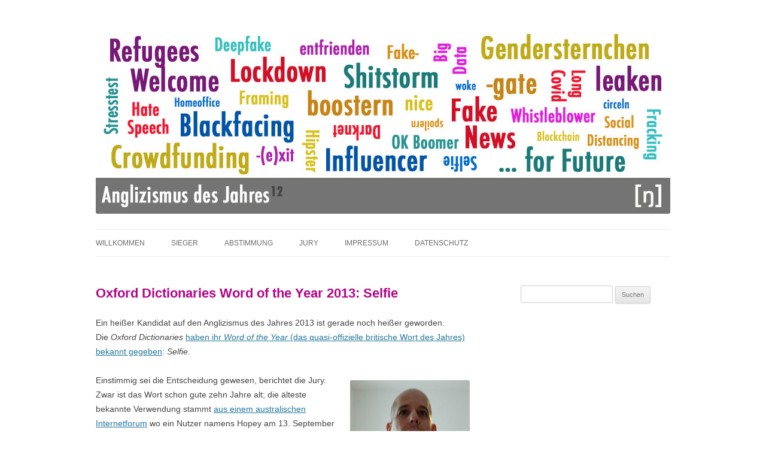

--- FILE ---
content_type: text/html; charset=UTF-8
request_url: http://www.anglizismusdesjahres.de/2013/11/oed-woty-2013/
body_size: 25460
content:
<!DOCTYPE html>
<!--[if IE 7 | IE 8]>
<html class="ie" lang="de">
<![endif]-->
<!--[if !(IE 7) | !(IE 8)  ]><!-->
<html lang="de">
<!--<![endif]-->
<head>
<meta charset="UTF-8" />
<meta name="viewport" content="width=device-width" />
<title>Oxford Dictionaries Word of the Year 2013: Selfie | ANGLIZISMUS DES JAHRES</title>
<link rel="profile" href="http://gmpg.org/xfn/11" />
<link rel="pingback" href="http://www.anglizismusdesjahres.de/xmlrpc.php" />
<link rel="shortcut icon" href="/wp-content/themes/twentytwelve/favicon-ang.ico" />
<!--[if lt IE 9]>
<script src="http://www.anglizismusdesjahres.de/wp-content/themes/twentytwelve/js/html5.js" type="text/javascript"></script>
<![endif]-->
<meta name='robots' content='max-image-preview:large' />
<link rel='dns-prefetch' href='//s.w.org' />
<link rel="alternate" type="application/rss+xml" title="ANGLIZISMUS DES JAHRES &raquo; Feed" href="https://www.anglizismusdesjahres.de/feed/" />
<link rel="alternate" type="application/rss+xml" title="ANGLIZISMUS DES JAHRES &raquo; Kommentar-Feed" href="https://www.anglizismusdesjahres.de/comments/feed/" />
<link rel="alternate" type="application/rss+xml" title="ANGLIZISMUS DES JAHRES &raquo; Oxford Dictionaries Word of the Year 2013: Selfie-Kommentar-Feed" href="https://www.anglizismusdesjahres.de/2013/11/oed-woty-2013/feed/" />
<script type="text/javascript">
window._wpemojiSettings = {"baseUrl":"https:\/\/s.w.org\/images\/core\/emoji\/14.0.0\/72x72\/","ext":".png","svgUrl":"https:\/\/s.w.org\/images\/core\/emoji\/14.0.0\/svg\/","svgExt":".svg","source":{"concatemoji":"http:\/\/www.anglizismusdesjahres.de\/wp-includes\/js\/wp-emoji-release.min.js?ver=6.0.11"}};
/*! This file is auto-generated */
!function(e,a,t){var n,r,o,i=a.createElement("canvas"),p=i.getContext&&i.getContext("2d");function s(e,t){var a=String.fromCharCode,e=(p.clearRect(0,0,i.width,i.height),p.fillText(a.apply(this,e),0,0),i.toDataURL());return p.clearRect(0,0,i.width,i.height),p.fillText(a.apply(this,t),0,0),e===i.toDataURL()}function c(e){var t=a.createElement("script");t.src=e,t.defer=t.type="text/javascript",a.getElementsByTagName("head")[0].appendChild(t)}for(o=Array("flag","emoji"),t.supports={everything:!0,everythingExceptFlag:!0},r=0;r<o.length;r++)t.supports[o[r]]=function(e){if(!p||!p.fillText)return!1;switch(p.textBaseline="top",p.font="600 32px Arial",e){case"flag":return s([127987,65039,8205,9895,65039],[127987,65039,8203,9895,65039])?!1:!s([55356,56826,55356,56819],[55356,56826,8203,55356,56819])&&!s([55356,57332,56128,56423,56128,56418,56128,56421,56128,56430,56128,56423,56128,56447],[55356,57332,8203,56128,56423,8203,56128,56418,8203,56128,56421,8203,56128,56430,8203,56128,56423,8203,56128,56447]);case"emoji":return!s([129777,127995,8205,129778,127999],[129777,127995,8203,129778,127999])}return!1}(o[r]),t.supports.everything=t.supports.everything&&t.supports[o[r]],"flag"!==o[r]&&(t.supports.everythingExceptFlag=t.supports.everythingExceptFlag&&t.supports[o[r]]);t.supports.everythingExceptFlag=t.supports.everythingExceptFlag&&!t.supports.flag,t.DOMReady=!1,t.readyCallback=function(){t.DOMReady=!0},t.supports.everything||(n=function(){t.readyCallback()},a.addEventListener?(a.addEventListener("DOMContentLoaded",n,!1),e.addEventListener("load",n,!1)):(e.attachEvent("onload",n),a.attachEvent("onreadystatechange",function(){"complete"===a.readyState&&t.readyCallback()})),(e=t.source||{}).concatemoji?c(e.concatemoji):e.wpemoji&&e.twemoji&&(c(e.twemoji),c(e.wpemoji)))}(window,document,window._wpemojiSettings);
</script>
<style type="text/css">
img.wp-smiley,
img.emoji {
	display: inline !important;
	border: none !important;
	box-shadow: none !important;
	height: 1em !important;
	width: 1em !important;
	margin: 0 0.07em !important;
	vertical-align: -0.1em !important;
	background: none !important;
	padding: 0 !important;
}
</style>
	<link rel='stylesheet' id='wp-block-library-css'  href='http://www.anglizismusdesjahres.de/wp-includes/css/dist/block-library/style.min.css?ver=6.0.11' type='text/css' media='all' />
<style id='global-styles-inline-css' type='text/css'>
body{--wp--preset--color--black: #000000;--wp--preset--color--cyan-bluish-gray: #abb8c3;--wp--preset--color--white: #ffffff;--wp--preset--color--pale-pink: #f78da7;--wp--preset--color--vivid-red: #cf2e2e;--wp--preset--color--luminous-vivid-orange: #ff6900;--wp--preset--color--luminous-vivid-amber: #fcb900;--wp--preset--color--light-green-cyan: #7bdcb5;--wp--preset--color--vivid-green-cyan: #00d084;--wp--preset--color--pale-cyan-blue: #8ed1fc;--wp--preset--color--vivid-cyan-blue: #0693e3;--wp--preset--color--vivid-purple: #9b51e0;--wp--preset--gradient--vivid-cyan-blue-to-vivid-purple: linear-gradient(135deg,rgba(6,147,227,1) 0%,rgb(155,81,224) 100%);--wp--preset--gradient--light-green-cyan-to-vivid-green-cyan: linear-gradient(135deg,rgb(122,220,180) 0%,rgb(0,208,130) 100%);--wp--preset--gradient--luminous-vivid-amber-to-luminous-vivid-orange: linear-gradient(135deg,rgba(252,185,0,1) 0%,rgba(255,105,0,1) 100%);--wp--preset--gradient--luminous-vivid-orange-to-vivid-red: linear-gradient(135deg,rgba(255,105,0,1) 0%,rgb(207,46,46) 100%);--wp--preset--gradient--very-light-gray-to-cyan-bluish-gray: linear-gradient(135deg,rgb(238,238,238) 0%,rgb(169,184,195) 100%);--wp--preset--gradient--cool-to-warm-spectrum: linear-gradient(135deg,rgb(74,234,220) 0%,rgb(151,120,209) 20%,rgb(207,42,186) 40%,rgb(238,44,130) 60%,rgb(251,105,98) 80%,rgb(254,248,76) 100%);--wp--preset--gradient--blush-light-purple: linear-gradient(135deg,rgb(255,206,236) 0%,rgb(152,150,240) 100%);--wp--preset--gradient--blush-bordeaux: linear-gradient(135deg,rgb(254,205,165) 0%,rgb(254,45,45) 50%,rgb(107,0,62) 100%);--wp--preset--gradient--luminous-dusk: linear-gradient(135deg,rgb(255,203,112) 0%,rgb(199,81,192) 50%,rgb(65,88,208) 100%);--wp--preset--gradient--pale-ocean: linear-gradient(135deg,rgb(255,245,203) 0%,rgb(182,227,212) 50%,rgb(51,167,181) 100%);--wp--preset--gradient--electric-grass: linear-gradient(135deg,rgb(202,248,128) 0%,rgb(113,206,126) 100%);--wp--preset--gradient--midnight: linear-gradient(135deg,rgb(2,3,129) 0%,rgb(40,116,252) 100%);--wp--preset--duotone--dark-grayscale: url('#wp-duotone-dark-grayscale');--wp--preset--duotone--grayscale: url('#wp-duotone-grayscale');--wp--preset--duotone--purple-yellow: url('#wp-duotone-purple-yellow');--wp--preset--duotone--blue-red: url('#wp-duotone-blue-red');--wp--preset--duotone--midnight: url('#wp-duotone-midnight');--wp--preset--duotone--magenta-yellow: url('#wp-duotone-magenta-yellow');--wp--preset--duotone--purple-green: url('#wp-duotone-purple-green');--wp--preset--duotone--blue-orange: url('#wp-duotone-blue-orange');--wp--preset--font-size--small: 13px;--wp--preset--font-size--medium: 20px;--wp--preset--font-size--large: 36px;--wp--preset--font-size--x-large: 42px;}.has-black-color{color: var(--wp--preset--color--black) !important;}.has-cyan-bluish-gray-color{color: var(--wp--preset--color--cyan-bluish-gray) !important;}.has-white-color{color: var(--wp--preset--color--white) !important;}.has-pale-pink-color{color: var(--wp--preset--color--pale-pink) !important;}.has-vivid-red-color{color: var(--wp--preset--color--vivid-red) !important;}.has-luminous-vivid-orange-color{color: var(--wp--preset--color--luminous-vivid-orange) !important;}.has-luminous-vivid-amber-color{color: var(--wp--preset--color--luminous-vivid-amber) !important;}.has-light-green-cyan-color{color: var(--wp--preset--color--light-green-cyan) !important;}.has-vivid-green-cyan-color{color: var(--wp--preset--color--vivid-green-cyan) !important;}.has-pale-cyan-blue-color{color: var(--wp--preset--color--pale-cyan-blue) !important;}.has-vivid-cyan-blue-color{color: var(--wp--preset--color--vivid-cyan-blue) !important;}.has-vivid-purple-color{color: var(--wp--preset--color--vivid-purple) !important;}.has-black-background-color{background-color: var(--wp--preset--color--black) !important;}.has-cyan-bluish-gray-background-color{background-color: var(--wp--preset--color--cyan-bluish-gray) !important;}.has-white-background-color{background-color: var(--wp--preset--color--white) !important;}.has-pale-pink-background-color{background-color: var(--wp--preset--color--pale-pink) !important;}.has-vivid-red-background-color{background-color: var(--wp--preset--color--vivid-red) !important;}.has-luminous-vivid-orange-background-color{background-color: var(--wp--preset--color--luminous-vivid-orange) !important;}.has-luminous-vivid-amber-background-color{background-color: var(--wp--preset--color--luminous-vivid-amber) !important;}.has-light-green-cyan-background-color{background-color: var(--wp--preset--color--light-green-cyan) !important;}.has-vivid-green-cyan-background-color{background-color: var(--wp--preset--color--vivid-green-cyan) !important;}.has-pale-cyan-blue-background-color{background-color: var(--wp--preset--color--pale-cyan-blue) !important;}.has-vivid-cyan-blue-background-color{background-color: var(--wp--preset--color--vivid-cyan-blue) !important;}.has-vivid-purple-background-color{background-color: var(--wp--preset--color--vivid-purple) !important;}.has-black-border-color{border-color: var(--wp--preset--color--black) !important;}.has-cyan-bluish-gray-border-color{border-color: var(--wp--preset--color--cyan-bluish-gray) !important;}.has-white-border-color{border-color: var(--wp--preset--color--white) !important;}.has-pale-pink-border-color{border-color: var(--wp--preset--color--pale-pink) !important;}.has-vivid-red-border-color{border-color: var(--wp--preset--color--vivid-red) !important;}.has-luminous-vivid-orange-border-color{border-color: var(--wp--preset--color--luminous-vivid-orange) !important;}.has-luminous-vivid-amber-border-color{border-color: var(--wp--preset--color--luminous-vivid-amber) !important;}.has-light-green-cyan-border-color{border-color: var(--wp--preset--color--light-green-cyan) !important;}.has-vivid-green-cyan-border-color{border-color: var(--wp--preset--color--vivid-green-cyan) !important;}.has-pale-cyan-blue-border-color{border-color: var(--wp--preset--color--pale-cyan-blue) !important;}.has-vivid-cyan-blue-border-color{border-color: var(--wp--preset--color--vivid-cyan-blue) !important;}.has-vivid-purple-border-color{border-color: var(--wp--preset--color--vivid-purple) !important;}.has-vivid-cyan-blue-to-vivid-purple-gradient-background{background: var(--wp--preset--gradient--vivid-cyan-blue-to-vivid-purple) !important;}.has-light-green-cyan-to-vivid-green-cyan-gradient-background{background: var(--wp--preset--gradient--light-green-cyan-to-vivid-green-cyan) !important;}.has-luminous-vivid-amber-to-luminous-vivid-orange-gradient-background{background: var(--wp--preset--gradient--luminous-vivid-amber-to-luminous-vivid-orange) !important;}.has-luminous-vivid-orange-to-vivid-red-gradient-background{background: var(--wp--preset--gradient--luminous-vivid-orange-to-vivid-red) !important;}.has-very-light-gray-to-cyan-bluish-gray-gradient-background{background: var(--wp--preset--gradient--very-light-gray-to-cyan-bluish-gray) !important;}.has-cool-to-warm-spectrum-gradient-background{background: var(--wp--preset--gradient--cool-to-warm-spectrum) !important;}.has-blush-light-purple-gradient-background{background: var(--wp--preset--gradient--blush-light-purple) !important;}.has-blush-bordeaux-gradient-background{background: var(--wp--preset--gradient--blush-bordeaux) !important;}.has-luminous-dusk-gradient-background{background: var(--wp--preset--gradient--luminous-dusk) !important;}.has-pale-ocean-gradient-background{background: var(--wp--preset--gradient--pale-ocean) !important;}.has-electric-grass-gradient-background{background: var(--wp--preset--gradient--electric-grass) !important;}.has-midnight-gradient-background{background: var(--wp--preset--gradient--midnight) !important;}.has-small-font-size{font-size: var(--wp--preset--font-size--small) !important;}.has-medium-font-size{font-size: var(--wp--preset--font-size--medium) !important;}.has-large-font-size{font-size: var(--wp--preset--font-size--large) !important;}.has-x-large-font-size{font-size: var(--wp--preset--font-size--x-large) !important;}
</style>
<link rel='stylesheet' id='wp-polls-css'  href='http://www.anglizismusdesjahres.de/wp-content/plugins/wp-polls/polls-css.css?ver=2.77.0' type='text/css' media='all' />
<style id='wp-polls-inline-css' type='text/css'>
.wp-polls .pollbar {
	margin: 1px;
	font-size: 8px;
	line-height: 10px;
	height: 10px;
	background: #B40486;
	border: 1px solid #c8c8c8;
}

</style>
<link rel='stylesheet' id='twentytwelve-style-css'  href='http://www.anglizismusdesjahres.de/wp-content/themes/twentytwelve/style.css?ver=6.0.11' type='text/css' media='all' />
<script type='text/javascript' src='http://www.anglizismusdesjahres.de/wp-includes/js/jquery/jquery.min.js?ver=3.6.0' id='jquery-core-js'></script>
<script type='text/javascript' src='http://www.anglizismusdesjahres.de/wp-includes/js/jquery/jquery-migrate.min.js?ver=3.3.2' id='jquery-migrate-js'></script>
<link rel="https://api.w.org/" href="https://www.anglizismusdesjahres.de/wp-json/" /><link rel="alternate" type="application/json" href="https://www.anglizismusdesjahres.de/wp-json/wp/v2/posts/487" /><link rel="EditURI" type="application/rsd+xml" title="RSD" href="https://www.anglizismusdesjahres.de/xmlrpc.php?rsd" />
<link rel="wlwmanifest" type="application/wlwmanifest+xml" href="http://www.anglizismusdesjahres.de/wp-includes/wlwmanifest.xml" /> 
<meta name="generator" content="WordPress 6.0.11" />
<link rel="canonical" href="https://www.anglizismusdesjahres.de/2013/11/oed-woty-2013/" />
<link rel='shortlink' href='https://www.anglizismusdesjahres.de/?p=487' />
<link rel="alternate" type="application/json+oembed" href="https://www.anglizismusdesjahres.de/wp-json/oembed/1.0/embed?url=https%3A%2F%2Fwww.anglizismusdesjahres.de%2F2013%2F11%2Foed-woty-2013%2F" />
<link rel="alternate" type="text/xml+oembed" href="https://www.anglizismusdesjahres.de/wp-json/oembed/1.0/embed?url=https%3A%2F%2Fwww.anglizismusdesjahres.de%2F2013%2F11%2Foed-woty-2013%2F&#038;format=xml" />
	<style type="text/css">
			.site-title,
		.site-description {
			position: absolute !important;
			clip: rect(1px 1px 1px 1px); /* IE7 */
			clip: rect(1px, 1px, 1px, 1px);
		}
		</style>
	<style type="text/css" id="custom-background-css">
body.custom-background { background-color: #ffffff; }
</style>
	</head>

<body class="post-template-default single single-post postid-487 single-format-standard custom-background custom-background-white">
<div id="page" class="hfeed site">
	<header id="masthead" class="site-header" role="banner">
		<hgroup>
			<h1 class="site-title"><a href="https://www.anglizismusdesjahres.de/" title="ANGLIZISMUS DES JAHRES" rel="home">ANGLIZISMUS DES JAHRES</a></h1>
			<h2 class="site-description">Wir mögen Lehnwörter nicht – wir lieben sie!</h2>
		</hgroup>

					<a href="https://www.anglizismusdesjahres.de/"><img src="http://www.anglizismusdesjahres.de/wp-content/uploads/2022/02/cropped-adj-wp.header-2021.jpg" class="header-image" width="960" height="309" alt="" /></a>
				
		<nav id="site-navigation" class="main-navigation" role="navigation">
			<h3 class="menu-toggle">Menü</h3>
			<div class="skip-link assistive-text"><a href="#content" title="Zum Inhalt springen">Zum Inhalt springen</a></div>
			<div class="menu-menu-1-container"><ul id="menu-menu-1" class="nav-menu"><li id="menu-item-3325" class="menu-item menu-item-type-post_type menu-item-object-page menu-item-home menu-item-3325"><a href="https://www.anglizismusdesjahres.de/">Willkommen</a></li>
<li id="menu-item-3327" class="menu-item menu-item-type-post_type menu-item-object-page menu-item-has-children menu-item-3327"><a href="https://www.anglizismusdesjahres.de/anglizismen-des-jahres/">Sieger</a>
<ul class="sub-menu">
	<li id="menu-item-3328" class="menu-item menu-item-type-post_type menu-item-object-page menu-item-3328"><a href="https://www.anglizismusdesjahres.de/anglizismen-des-jahres/anglizismen-des-jahres-adj-2021/">2021</a></li>
	<li id="menu-item-3329" class="menu-item menu-item-type-post_type menu-item-object-page menu-item-3329"><a href="https://www.anglizismusdesjahres.de/anglizismen-des-jahres/anglizismen-des-jahres-adj-2020/">2020</a></li>
	<li id="menu-item-3330" class="menu-item menu-item-type-post_type menu-item-object-page menu-item-3330"><a href="https://www.anglizismusdesjahres.de/anglizismen-des-jahres/anglizismen-des-jahres-adj-2019/">2019</a></li>
	<li id="menu-item-3331" class="menu-item menu-item-type-post_type menu-item-object-page menu-item-3331"><a href="https://www.anglizismusdesjahres.de/anglizismen-des-jahres/anglizismen-des-jahres-adj-2018/">2018</a></li>
	<li id="menu-item-3332" class="menu-item menu-item-type-post_type menu-item-object-page menu-item-3332"><a href="https://www.anglizismusdesjahres.de/anglizismen-des-jahres/adj-2017/">2017</a></li>
	<li id="menu-item-3333" class="menu-item menu-item-type-post_type menu-item-object-page menu-item-3333"><a href="https://www.anglizismusdesjahres.de/anglizismen-des-jahres/adj-2016/">2016</a></li>
	<li id="menu-item-3334" class="menu-item menu-item-type-post_type menu-item-object-page menu-item-3334"><a href="https://www.anglizismusdesjahres.de/anglizismen-des-jahres/adj-2015/">2015</a></li>
	<li id="menu-item-3335" class="menu-item menu-item-type-post_type menu-item-object-page menu-item-3335"><a href="https://www.anglizismusdesjahres.de/anglizismen-des-jahres/adj-2014/">2014</a></li>
	<li id="menu-item-3336" class="menu-item menu-item-type-post_type menu-item-object-page menu-item-3336"><a href="https://www.anglizismusdesjahres.de/anglizismen-des-jahres/adj-2013/">2013</a></li>
	<li id="menu-item-3337" class="menu-item menu-item-type-post_type menu-item-object-page menu-item-3337"><a href="https://www.anglizismusdesjahres.de/anglizismen-des-jahres/adj-2012/">2012</a></li>
	<li id="menu-item-3338" class="menu-item menu-item-type-post_type menu-item-object-page menu-item-3338"><a href="https://www.anglizismusdesjahres.de/anglizismen-des-jahres/adj-2011/">2011</a></li>
	<li id="menu-item-3339" class="menu-item menu-item-type-post_type menu-item-object-page menu-item-3339"><a href="https://www.anglizismusdesjahres.de/anglizismen-des-jahres/adj-2010/">2010</a></li>
</ul>
</li>
<li id="menu-item-3340" class="menu-item menu-item-type-post_type menu-item-object-page menu-item-3340"><a href="https://www.anglizismusdesjahres.de/publikumsabstimmung-2021/">Abstimmung</a></li>
<li id="menu-item-3341" class="menu-item menu-item-type-post_type menu-item-object-page menu-item-3341"><a href="https://www.anglizismusdesjahres.de/jury/">Jury</a></li>
<li id="menu-item-3342" class="menu-item menu-item-type-post_type menu-item-object-page menu-item-3342"><a href="https://www.anglizismusdesjahres.de/impressum/">Impressum</a></li>
<li id="menu-item-3343" class="menu-item menu-item-type-post_type menu-item-object-page menu-item-3343"><a href="https://www.anglizismusdesjahres.de/datenschutzerklaerung/">Datenschutz</a></li>
</ul></div>		</nav><!-- #site-navigation -->

	</header><!-- #masthead -->

	<div id="main" class="wrapper">
	<div id="primary" class="site-content">
		<div id="content" role="main">

			
				
	<article id="post-487" class="post-487 post type-post status-publish format-standard hentry category-wortkandidaten">
				<header class="entry-header">
									<h1 class="entry-title">Oxford Dictionaries Word of the Year 2013: Selfie</h1>
								</header><!-- .entry-header -->

				<div class="entry-content">
			<p>Ein heißer Kandidat auf den Anglizismus des Jahres 2013 ist gerade noch heißer geworden. Die <em>Oxford Dictionaries</em> <a href="http://blog.oxforddictionaries.com/2013/11/word-of-the-year-2013-winner/">haben ihr <em>Word of the Year</em> (das quasi-offizielle britische Wort des Jahres) bekannt gegeben</a>: <em>Selfie</em>.</p>
<p><a href="http://www.anglizismusdesjahres.de/wp-content/uploads/2013/11/selfie-anatol.jpg"><img class="alignright size-full wp-image-488" alt="Selfie des Juryvorsitzenden" src="http://www.anglizismusdesjahres.de/wp-content/uploads/2013/11/selfie-anatol.jpg" width="200" height="356" srcset="https://www.anglizismusdesjahres.de/wp-content/uploads/2013/11/selfie-anatol.jpg 200w, https://www.anglizismusdesjahres.de/wp-content/uploads/2013/11/selfie-anatol-168x300.jpg 168w" sizes="(max-width: 200px) 100vw, 200px" /></a>Einstimmig sei die Entscheidung gewesen, berichtet die Jury. Zwar ist das Wort schon gute zehn Jahre alt; die älteste bekannte Verwendung stammt <a href="http://www2b.abc.net.au/science/k2/stn/archives/archive32/newposts/169/topic169861.shtm">aus einem australischen Internetforum</a> wo ein Nutzer namens Hopey am 13. September 2002 den denkwürdigen Satz schrieb:</p>
<blockquote><p>Um, drunk at a mates 21st, I tripped ofer and landed lip first (with front teeth coming a very close second) on a set of steps. I had a hole about 1cm long right through my bottom lip. And sorry about the focus, it was a selfie.</p></blockquote>
<p>Aber seinen weltweiten Siegeszug trat diese typisch australische Verkleinerungsform von <em>Self Portrait</em> erst im Jahr 2013 an – dem Jahr, in dem die dazugehörige Praxis des Selbst-Fotografierens vom Fringe-Phänomen zum kulturellen Mainstream wurde.</p>
<p>Ein würdiges Word of the Year, auf das ich standesgemäß mit einem <em>Selfie</em> anstoße und das sich unsere Jury zu gegebener Zeit noch ganz genau ansehen wird!</p>
					</div><!-- .entry-content -->
		
		<footer class="entry-meta">
			Dieser Beitrag wurde unter <a href="https://www.anglizismusdesjahres.de/category/wortkandidaten/" rel="category tag">Wortkandidaten</a> abgelegt am <a href="https://www.anglizismusdesjahres.de/2013/11/oed-woty-2013/" title="11:07" rel="bookmark"><time class="entry-date" datetime="2013-11-19T11:07:54+01:00" pubdate>19. November 2013</time></a><span class="by-author"> von <span class="author vcard"><a class="url fn n" href="https://www.anglizismusdesjahres.de/author/administrator/" title="Zeige alle Artikel von Juryvorsitz" rel="author">Juryvorsitz</a></span></span>. 								</footer><!-- .entry-meta -->
	</article><!-- #post -->

				<nav class="nav-single">
					<h3 class="assistive-text">Artikel-Navigation</h3>
					<span class="nav-previous"><a href="https://www.anglizismusdesjahres.de/2013/11/wortkandidaten-der-jury-2013-1/" rel="prev"><span class="meta-nav">&larr;</span> Wortkandidaten der Jury, Teil I</a></span>
					<span class="nav-next"><a href="https://www.anglizismusdesjahres.de/2013/11/wortkandidaten-der-jury-teil-ii/" rel="next">Wortkandidaten der Jury, Teil II <span class="meta-nav">&rarr;</span></a></span>
				</nav><!-- .nav-single -->

				
<div id="comments" class="comments-area">

	
			<h2 class="comments-title">
			Ein Gedanke zu &bdquo;<span>Oxford Dictionaries Word of the Year 2013: Selfie</span>&ldquo;		</h2>

		<ol class="commentlist">
				<li class="pingback even thread-even depth-1" id="comment-31888">
		<p>Pingback: <a href='http://www.sprachlog.de/2013/11/24/blogspektrogramm-472013/' rel='external nofollow ugc' class='url'>Blogspektrogramm 47/2013 &#8211; Sprachlog</a> </p>
	</li><!-- #comment-## -->
		</ol><!-- .commentlist -->

		
	
	
</div><!-- #comments .comments-area -->
			
		</div><!-- #content -->
	</div><!-- #primary -->


			<div id="secondary" class="widget-area" role="complementary">
			<aside id="search-2" class="widget widget_search"><form role="search" method="get" id="searchform" class="searchform" action="https://www.anglizismusdesjahres.de/">
				<div>
					<label class="screen-reader-text" for="s">Suche nach:</label>
					<input type="text" value="" name="s" id="s" />
					<input type="submit" id="searchsubmit" value="Suchen" />
				</div>
			</form></aside>		</div><!-- #secondary -->
		</div><!-- #main .wrapper -->
	<footer id="colophon" role="contentinfo">
		<div class="site-info">
						<a href="http://de.wordpress.org/" title="Semantic Personal Publishing Platform" rel="generator">Dieses Blog läuft mit WordPress</a>
		</div><!-- .site-info -->
	</footer><!-- #colophon -->
</div><!-- #page -->

<script type='text/javascript' id='wp-polls-js-extra'>
/* <![CDATA[ */
var pollsL10n = {"ajax_url":"https:\/\/www.anglizismusdesjahres.de\/wp-admin\/admin-ajax.php","text_wait":"Deine letzte Anfrage ist noch in Bearbeitung. Bitte warte einen Moment\u00a0\u2026","text_valid":"Bitte w\u00e4hle eine g\u00fcltige Umfrageantwort.","text_multiple":"Maximal zul\u00e4ssige Anzahl an Auswahlm\u00f6glichkeiten: ","show_loading":"1","show_fading":"1"};
/* ]]> */
</script>
<script type='text/javascript' src='http://www.anglizismusdesjahres.de/wp-content/plugins/wp-polls/polls-js.js?ver=2.77.0' id='wp-polls-js'></script>
<script type='text/javascript' src='http://www.anglizismusdesjahres.de/wp-content/themes/twentytwelve/js/navigation.js?ver=1.0' id='twentytwelve-navigation-js'></script>
</body>
</html>